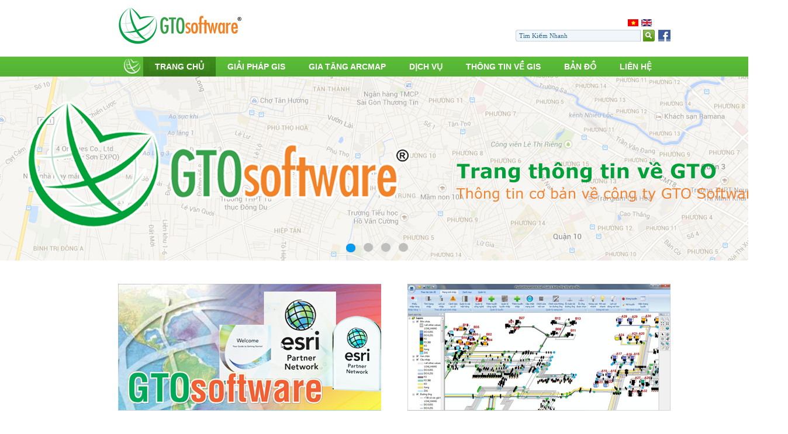

--- FILE ---
content_type: text/html; charset=utf-8
request_url: https://gto-software.com/Default.aspx?lang=vn
body_size: 6629
content:


<!DOCTYPE html PUBLIC "-//W3C//DTD XHTML 1.0 Transitional//EN" "http://www.w3.org/TR/xhtml1/DTD/xhtml1-transitional.dtd">

<html xmlns="http://www.w3.org/1999/xhtml">
<head><title>
	Welcome to GTO Software
</title><meta http-equiv="Content-Type" content="text/html; charset=utf-8" /><meta name="Keywords" content="Quản lý tài sản, Quan ly tai san, Quản lý và vận hành mạng lưới điện, Quản lý và vận hành mạng lưới ống dẫn xăng dầu, Quản lý mạng lưới cáp viễn thông, Quản lý mạng lưới đại lý, Quản lý đất và cây trồng" /><meta name="Description" content="482/10/28P No Trang Long Str,13 Ward - Binh Thanh Dist, Ho Chi Minh, Vietnam" /><link rel="shortcut icon" href="favicon.ico" type="image/x-icon" /><link rel="icon" href="favicon.ico" type="image/x-icon" /><link href="css/style.css" rel="stylesheet" type="text/css" />
    <script src="js/FormatObject.js" type="text/javascript"></script>
    <link href="themes/1/js-image-slider.css" rel="stylesheet" type="text/css" />
    <script src="themes/1/js-image-slider.js" type="text/javascript"></script>
</head>
<body>
    <form name="aspnetForm" method="post" action="Default.aspx?lang=vn" id="aspnetForm">
<div>
<input type="hidden" name="__VIEWSTATE" id="__VIEWSTATE" value="/[base64]/bWVudT0yJyBjbGFzcz0nbWVudSc+R0nhuqJJIFBIw4FQIEdJUzwvYT48L3RkPjx0ZCBjbGFzcz0nbWVudSc+PGEgaHJlZj0nYXJjbWFwLmFzcHg/[base64]/bWVudT01JyBjbGFzcz0nbWVudSc+VEjDlE5HIFRJTiBW4buAIEdJUzwvYT48L3RkPjx0ZCBjbGFzcz0nbWVudSc+PGEgaHJlZj0nbWFwLmFzcHg/[base64]/[base64]/[base64]/[base64]/[base64]/[base64]/[base64]/[base64]/[base64]/yD7s" />
</div>

<div>

	<input type="hidden" name="__VIEWSTATEGENERATOR" id="__VIEWSTATEGENERATOR" value="CA0B0334" />
	<input type="hidden" name="__EVENTVALIDATION" id="__EVENTVALIDATION" value="/wEWAwKisI+kCgKJlNmZCgK9j8mXBESx5f33WbdWXD4zb8K/uvhM+QSw" />
</div>
    <center>
        <table border="0" cellpadding="0" cellspacing="0" class="wtable">
            <tr>
                <td align="center">
                    

<table border="0" cellpadding="0" cellspacing="0" class="wmenu">
    <tr>
        <td class="left_logo">
            <a href="Default.aspx"title="Trang chủ"><img src="images/logo.png" alt="Balo hàng hiệu" title="Balo hàng hiệu" /></a>
            <div style="height:10px;"></div>
        </td>
        <td class="center_logo">
            
        </td>
        <td class="right_logo" align="right">
            <table border="0" cellpadding="0" cellspacing="0">
                <tr>
                    <td valign="bottom"><a href="Default.aspx?lang=vn" title="Việt Nam"><img src="images/vn.jpg" alt="Việt Nam" /></a></td>
                    <td class="w_s"></td>
                    <td valign="bottom"><a href="Default.aspx?lang=en" title="English"><img src="images/en.jpg" alt="English" /></a></td>
                    <td style="width:32px;"></td>
                </tr>
            </table>
            <div style="height:5px;"></div>
            <table border="0" cellpadding="0" cellspacing="0">
                <tr>





                    <td class="bg_search"><input name="ctl00$usrMenu1$txtSearch" type="text" value="Tìm Kiếm Nhanh" id="ctl00_usrMenu1_txtSearch" class="txt_search" onblur="if(this.value=='') this.value=this.defaultValue" onfocus="if(this.value==this.defaultValue) this.value=''" onKeyDown="KeyDownHandler('ctl00_usrMenu1_btnSearch');" /></td>                    <td><input type="submit" name="ctl00$usrMenu1$btnSearch" value="" id="ctl00_usrMenu1_btnSearch" class="but_search" /></td>
                    <td style="width:10px;"></td>
                    <td><a rel="nofollow" href="https://www.facebook.com/pages/GTO-Software/113562822026026" title="Facebook của GTO Software" target="_blank"><img src="images/icon1.png" alt="Facebook của GTO Software" title="Facebook của GTO Software" /></a></td>
                </tr>
            </table>
        </td>
    </tr>
</table>
<table border="0" cellpadding="0" cellspacing="0" class="wtable">
    <tr>
        <td align="center" class="bg_menu">
            
            <div id="ctl00_usrMenu1_menu"><div class='wmenu'><table border='0' cellpadding='0' cellspacing='0'><tr><td style='width:5px;'><td><td class='bg_in'><a href='introduce.aspx?menu=0' title='Giới thiệu về GTO'><img src='images/home.png' alt='Giới thiệu về GTO' title='Giới thiệu về GTO' /><td><td class='selmenu'><a href='default.aspx' class='selmenu'>TRANG CHỦ</a></td><td class='menu'><a href='solution.aspx?menu=2' class='menu'>GIẢI PHÁP GIS</a></td><td class='menu'><a href='arcmap.aspx?menu=3' class='menu'>GIA TĂNG ARCMAP</a></td><td class='menu'><a href='service.aspx?menu=4' class='menu'>DỊCH VỤ</a></td><td class='menu'><a href='news.aspx?menu=5' class='menu'>THÔNG TIN VỀ GIS</a></td><td class='menu'><a href='map.aspx?menu=6' class='menu'>BẢN ĐỒ</a></td><td class='menu'><a href='contact.aspx?menu=7' class='menu'>LIÊN HỆ</a></td></tr></table></div></div>
        </td>
    </tr>
</table>
                </td>
            </tr>
            <tr>
                <td class="bgnen" align="center">
                    <div id='sliderFrame'>
                    <div id='slider'>
                        <a href="introduce.aspx" id="ctl00_link_slide1" title="GTO"><img src="upload/banner/home/Slide1.jpg" id="ctl00_slide1" class="imgslide" /></a>
                        <a href="solution.aspx" id="ctl00_link_slide2" title="Giải pháp GIS"><img src="upload/banner/home/slide2.jpg" id="ctl00_slide2" class="imgslide" /></a>
                        <a href="service.aspx" id="ctl00_link_slide3" title="Tư vấn-đào tạo"><img src="upload/banner/home/slide3.jpg" id="ctl00_slide3" class="imgslide" /></a>
                        <a href="arcmap.aspx" id="ctl00_link_slide4" title="Gia tăng ArcMap"><img src="upload/banner/home/slide4.jpg" id="ctl00_slide4" class="imgslide" /></a>
                        </div></div>
                </td>
            </tr>
            <tr><td class="h_slide"></td></tr>
            <tr>
                <td align="center">
                    
<table border="0" cellpadding="0" cellspacing="0" class="wmenu">
    <tr>
        <td valign="top">
            <a href="introduce.aspx" title="Xem chi tiết"><img src="images/gto.png" alt="Giới thiệu về GTO" /></a>
        </td>
        <td style="width:45px;">
        </td>
        <td valign="top">
            <a href="solution.aspx" title="Xem chi tiết"><img src="images/network.png" alt="Giải pháp GIS" /></a>
        </td>
    </tr>
    <tr>
        <td colspan="3" style="height:15px;"></td>
    </tr>
    <tr>
        <td valign="top">
            <div class="intro">Giới thiệu về GTO</div>
            <div class="cont">Công ty CP phần mềm Địa lý có tên viết tắt tiếng Anh là GTO – Geo Tool for Office. Được thành lập bởi những chuyên gia nhiều năm làm việc với công nghệ GIS, yêu công nghệ GIS và mong muốn góp phần đưa ứng dụng GIS vào việc quản lý những hoạt động có logic về mặt không gian hay mạng lưới.</div>
        </td>
        <td></td>
        <td valign="top">
            <div class="intro">Giải pháp GIS</div>
            <div class="cont">Với đội ngũ giảng viên có nhiều năm kinh nghiệm trong việc giảng dạy GIS với các bằng cấp tiến sỹ GIS, bằng cấp của chính hãng ESRI. Chúng tôi có đầy đủ các khoá học về phần mềm ArcGIS từ cơ bản đến nâng cao.</div>
        </td>
    </tr>
    <tr>
        <td colspan="3" style="height:15px;"></td>
    </tr>
</table>
<div class="bg_fun">
    <table border="0" cellpadding="0" cellspacing="0" class="wmenu">
        <tr>
            <td valign="top">
                <a href="news.aspx" title="Xem chi tiết"><img src="images/service1.png" alt="" /></a>
                <div class="h_ser"></div>
                <div class="fun">Kiến thức cơ bản về GIS</div>
                <div class="h_ser"></div>
                <div class="cont">Hệ thống thông tin địa lý (Geographic Information System - gọi tắt là GIS) là một nhánh của công nghệ thông tin.</div>
            </td>
            <td style="width:38px;"></td>
            <td valign="top">
                <a href="service.aspx" title="Xem chi tiết"><img src="images/service2.png" alt="" /></a>
                <div class="h_ser"></div>
                <div class="fun">Tư vấn & Đào tạo công nghệ GIS</div>
                <div class="h_ser"></div>
                <div class="cont">Hệ thống thông tin địa lý (Geographic Information System - gọi tắt là GIS) là một nhánh của công nghệ thông tin.</div>
            </td>
            <td style="width:37px;"></td>
            <td valign="top">
                <a href="arcmap.aspx" title="Xem chi tiết"><img src="images/service3.png" alt="" /></a>
                <div class="h_ser"></div>
                <div class="fun">Gia tăng ArcMap</div>
                <div class="h_ser"></div>
                <div class="cont">Hệ thống thông tin địa lý (Geographic Information System - gọi tắt là GIS) là một nhánh của công nghệ thông tin.</div>
            </td>
        </tr>
    </table>
</div>
<div class="h_ser"></div>











                </td>
            </tr>
            <tr>
                <td align="center">
                    

<div class="h_line"></div>
<div>
    <table border="0" cellpadding="0" cellspacing="0" class="wmenu">
        <tr>
            <td colspan="4" style="height:30px;">
                <div class="gto">Thông tin GTO</div>
                
            </td>
        </tr>
        <tr><td colspan="3" class="h_line"></td></tr>
        <tr>
            <td class="f1">
                <div class="info_tit">Mới bắt đầu</div>
                <div id="ctl00_usrFooter1_divIntro"><div><img src='images/icon.jpg' alt='' /> <a href='newsdt.aspx?ID=38' class='info' title='Tầm nhình & Sứ mệnh'>Tầm nhình & Sứ mệnh</a></div><div><img src='images/icon.jpg' alt='' /> <a href='newsdt.aspx?ID=39' class='info' title='Về chúng tôi - GTO Software'>Về chúng tôi - GTO Software</a></div><div><img src='images/icon.jpg' alt='' /> <a href='newsdt.aspx?ID=40' class='info' title='Giới thiệu về ESRI Việt Nam'>Giới thiệu về ESRI Việt Nam</a></div></div>
            </td>
            <td class="f2">
                <div class="info_tit">Tin mới nhất</div>
                <div id="ctl00_usrFooter1_divnews"><div><img src='images/icon.jpg' alt='' /> <a href='newsdt.aspx?ID=71' class='info' title='Tường thuật hội nghị khách hàng Esri Việt Nam năm 2014'>Tường thuật hội nghị khách hàng Esri Việt Nam năm 2014</a></div><div><img src='images/icon.jpg' alt='' /> <a href='newsdt.aspx?ID=70' class='info' title='Hội nghị khách hàng Esri Việt Nam năm 2014'>Hội nghị khách hàng Esri Việt Nam năm 2014</a></div><div><img src='images/icon.jpg' alt='' /> <a href='newsdt.aspx?ID=69' class='info' title='Tài trợ hội thảo GIS toàn quốc 2013'>Tài trợ hội thảo GIS toàn quốc 2013</a></div><div><img src='images/icon.jpg' alt='' /> <a href='newsdt.aspx?ID=65' class='info' title='Tài trợ hội thảo GIS toàn quốc 2012'>Tài trợ hội thảo GIS toàn quốc 2012</a></div><div><img src='images/icon.jpg' alt='' /> <a href='newsdt.aspx?ID=66' class='info' title='Hội nghị khách hàng Esri Việt Nam năm 2011'>Hội nghị khách hàng Esri Việt Nam năm 2011</a></div></div>
            </td>
			<!-- Đối tác
           <td class="f3">
                <div class="info_tit">Đối tác</div>
                <a href="http://esrivn.com/" title="ESRI - Đối tác của GTO Software" target="_blank"><div><img src="images/partner.png" alt="ESRI - Đối tác của GTO Software" height="60px" /></div></a>
				<a href="http://25inc.asia/" title="25 inc - Đối tác của GTO Software" target="_blank"><div><img src="images/partner_25.png" alt="25 inc - Đối tác của GTO Software" height="60px" /></div></a>
            </td>
			-->
            <td class="f3">
                <div class="info_tit">Dịch vụ</div>
                <div id="ctl00_usrFooter1_divser"><div><img src='images/icon.jpg' alt='' /> <a href='service.aspx?ID=56' class='info' title='Tư vấn'>Tư vấn</a></div><div><img src='images/icon.jpg' alt='' /> <a href='service.aspx?ID=57' class='info' title='Đào tạo'>Đào tạo</a></div><div><img src='images/icon.jpg' alt='' /> <a href='service.aspx?ID=58' class='info' title='Phát triển phần mềm'>Phát triển phần mềm</a></div><div><img src='images/icon.jpg' alt='' /> <a href='service.aspx?ID=59' class='info' title='Thiết kế CSDL'>Thiết kế CSDL</a></div><div><img src='images/icon.jpg' alt='' /> <a href='service.aspx?ID=60' class='info' title='Khảo sát'>Khảo sát</a></div><div><img src='images/icon.jpg' alt='' /> <a href='service.aspx?ID=61' class='info' title='Ứng dụng công nghệ GIS'>Ứng dụng công nghệ GIS</a></div><div><img src='images/icon.jpg' alt='' /> <a href='service.aspx?ID=62' class='info' title='Cung cấp phần mềm bản quyền ArcGIS'>Cung cấp phần mềm bản quyền ArcGIS</a></div></div>
            </td>
        </tr>
    </table>
</div>
<div class="h_line"></div>
<div class="address">
    <div>Copyright © 2026 <span class="copy_gto">GTO Software</span>. All Rights Reserved.</div>
    <div>Add: 316 Le Van Sy Str, Ward 1, Tan Binh Dist, Ho Chi Minh, Vietnam</div>
    <div>Tel: +84 028.777.000.79</div>
</div>




                </td>
            </tr>
        </table>
    </center>
    </form>
</body>
</html>

--- FILE ---
content_type: text/css
request_url: https://gto-software.com/css/style.css
body_size: 5508
content:
/* CSS dinh dang trang web */
body { margin: 0 0 0 0; background-color:#ffffff; }

/* Trang Index*/
.wtable { width:100%; }
.h_slide { height:40px; }
.imgslide { height:315px; background-repeat:repeat-x; }
.bgnen { height:315px; background-image:url(../images/bgnen.png); }

.wmenu { width:945px; text-align:left; }
.left_logo { width:450px; height:97px; text-align:left; vertical-align:middle; }
.center_logo { width:230px; height:97px; text-align:left; vertical-align:middle; }
.right_logo { width:265px; height:97px; vertical-align:middle; }

img { border:0; }
a { border:0; }

/* Icon */
.w_s { width:5px; height:20px; }

.imgIcon1 { background-image:url(../images/icon1.png); width:25px; height:25px; cursor:pointer; }
.imgIcon1:link, .imgIcon1:visited { background-image:url(../images/icon1.png); width:25px; height:25px; cursor:pointer; }
.imgIcon1:hover { background-image:url(../images/icon1.png); width:25px; height:25px; cursor:pointer; }

.imgIcon2 { background-image:url(../images/icon2.png); width:25px; height:25px; cursor:pointer; }
.imgIcon2:link, .imgIcon2:visited { background-image:url(../images/icon2.png); width:25px; height:25px; cursor:pointer; }
.imgIcon2:hover { background-image:url(../images/icon2.png); width:25px; height:20px; cursor:pointer; }

.bg_search { width:206px; height:22px; background-image:url(../images/bg_search.png); padding-left:4px; background-repeat:no-repeat; }
.txt_search { height:20px; width:210px; text-align:left; font-family:Verdana; font-size:8pt; font-style:normal; color:#2c6892; border:0; background-color:Transparent; }
.but_search { width:20px; height:22px; background-image:url(../images/but_search.png); border:0; cursor:pointer; background-repeat:no-repeat; }

.bg_menu { width:100%; height:34px; background-image:url(../images/bg_menu.png); margin: 0 auto; }
.sel_bg_menu { height:34px; background-image:url(../images/sel_bg_menu.png); }

/*.menu { color: white; font-family: Arial; font-size: 10.5pt; text-decoration:none; font-weight:bold; }
.menu:link, .menu:visited {color:white; font-size: 10.5pt; font-family: Arial; text-decoration:none; font-weight:bold; }
.menu:hover{color:white; font-size: 10.5pt; font-family: Arial; text-decoration:none; font-weight:bold; }

.selmenu { color: white; font-family: Arial; font-size: 10.5pt; text-decoration:none; font-weight:bold; }
.selmenu:link, .menu:visited {color:white; font-size: 10.5pt; font-family: Arial; text-decoration:none; font-weight:bold; }
.selmenu:hover{color:white; font-size: 10.5pt; font-family: Arial; text-decoration:none; font-weight:bold; }*/

.menu { color: white; font-family: Arial; font-size: 10.5pt; text-decoration:none; font-weight:bold; padding-left:10px; padding-right:10px; height:34px; }
.menu:link, .menu:visited {color:white; font-size: 10.5pt; font-family: Arial; text-decoration:none; font-weight:bold; padding-left:10px; padding-right:10px; height:34px; }
.menu:hover{color:white; font-size: 10.5pt; font-family: Arial; text-decoration:none; font-weight:bold; padding-left:10px; padding-right:10px; height:34px; background-image:url(../images/sel_bg_menu.png); }

.selmenu { color: white; font-family: Arial; font-size: 10.5pt; text-decoration:none; font-weight:bold; padding-left:10px; padding-right:10px; height:34px; background-image:url(../images/sel_bg_menu.png); }
.selmenu:link, .menu:visited {color:white; font-size: 10.5pt; font-family: Arial; text-decoration:none; font-weight:bold; padding-left:10px; padding-right:10px; height:34px; background-image:url(../images/sel_bg_menu.png); }
.selmenu:hover{color:white; font-size: 10.5pt; font-family: Arial; text-decoration:none; font-weight:bold; padding-left:10px; padding-right:10px; height:34px; background-image:url(../images/sel_bg_menu.png); }

.bg_in { width:38px; height:34px; background-image:url(../images/bg_menu.png); text-align:center; }
.bg_in:link, .bg_in:visited { width:38px; height:34px; background-image:url(../images/bg_menu.png); text-align:center; }
.bg_in:hover{ width:38px; height:34px; background-image:url(../images/sel_bg_menu.png); text-align:center; }

.sel_bg_in { width:38px; height:34px; background-image:url(../images/sel_bg_menu.png); text-align:center; }
.sel_bg_in:link, .sel_bg_in:visited { width:38px; height:34px; background-image:url(../images/sel_bg_menu.png); text-align:center; }
.sel_bg_in:hover{ width:38px; height:34px; background-image:url(../images/sel_bg_menu.png); text-align:center; }
              
.intro { color: #04642d; font-family: Verdana; font-size: 16pt; text-decoration:none; height:24px; text-align:left; }

.fun { color: #2b7534; font-family: Verdana; font-size: 13pt; text-decoration:none; text-align:left; word-wrap: break-word; line-height:20px; }
.fun:link, .fun:visited { color: #2b7534; font-family: Verdana; font-size: 13pt; text-decoration:none; text-align:left; word-wrap: break-word; line-height:20px; }
.fun:hover{ color: #2b7534; font-family: Verdana; font-size: 13pt; text-decoration:none; text-align:left; word-wrap: break-word; line-height:20px; }

.cont { color: #7e7e7e; font-family: Verdana; font-size: 8pt; text-decoration:none; text-align:justify; word-wrap: break-word; line-height:20px; }
.incont { color: #464646; font-family: Verdana; font-size: 9pt; text-decoration:none; text-align:justify; word-wrap: break-word; line-height:20px; }

.sol { color: #04642d; font-family: Verdana; font-size: 13pt; text-decoration:none; text-align:left; word-wrap: break-word; line-height:20px; }
.sol:link, .sol:visited { color: #04642d; font-family: Verdana; font-size: 13pt; text-decoration:none; text-align:left; word-wrap: break-word; line-height:20px; }
.sol:hover { color: #04642d; font-family: Verdana; font-size: 13pt; text-decoration:underline; text-align:left; word-wrap: break-word; line-height:20px; }

.insol { color: #464646; font-family: Verdana; font-size: 9.5pt; text-decoration:none; text-align:justify; word-wrap: break-word; line-height:20px; }

.bg_fun { width:100%; background-color:#f1ffe5; margin: 0 auto; padding-top:36px; padding-bottom:30px; }
.bg_map { width:100%; margin: 0 auto; padding-top:2px; padding-bottom:2px; }
.h_ser { height:15px; }
.h_line { width:100%; height:1px; background-color:#dedede; }
.h_cont { width:100%; height:20px; }

.gto { color: #f17221; font-family: Verdana; font-size: 10pt; text-decoration:none; font-weight:bold; float:left; width:775px; text-align:left; }
.follow { color: #666666; font-family: Verdana; font-size: 8pt; text-decoration:none; font-weight:bold; float:left; }

.cont_gto { color: #f17221; font-family: Verdana; font-size: 10pt; text-decoration:none; font-weight:bold; }
.copy_gto { color: #f17221; font-family: Verdana; font-size: 8pt; text-decoration:none; font-weight:bold; }
.address { color: #393939; font-family: Verdana; font-size: 8pt; text-decoration:none; text-align:center; margin: 0 auto; height:60px; padding-top:10px; }

.f1 { width:215px; vertical-align:top; padding-top:10px; }
.f2 { width:280px; vertical-align:top; padding-top:10px; }
.f3 { width:250px; vertical-align:top; padding-top:10px; padding-left:20px; }
.f4 { width:180px; vertical-align:top; padding-top:10px; }
.icon { width:18px; height:14px; border:0; float:left; }
.divview { height:24px; text-align:right; }

.view { color: #f17221; font-family: Verdana; font-size: 9pt; text-decoration:none; }
.view:link, .view:visited {color:#f17221; font-size: 9pt; font-family: Verdana; text-decoration:none; }
.view:hover{color:#f17221; font-size: 9pt; font-family: Verdana; text-decoration:underline; }

.info_tit { color: #616161; font-family: Verdana; font-size: 10pt; text-decoration:none; font-weight:bold; height:24px; text-align:left; }
.info { color: #535353; font-family: Verdana; font-size: 8pt; text-decoration:none; word-wrap: break-word; line-height:20px; text-align:left; }
.info:link, .info:visited {color:#535353; font-size: 8pt; font-family: Verdana; text-decoration:none; word-wrap: break-word; line-height:20px; text-align:left; }
.info:hover{color:#535353; font-size: 8pt; font-family: Verdana; text-decoration:none; text-decoration:underline; word-wrap: break-word; line-height:20px; text-align:left; }

.bg_intro { width:100%; height:110px; background-image:url(../images/bg_intro.png); margin: 0 auto; overflow:hidden; }
.bg_intro_cont { width:100%; margin: 0 auto; }

.c1 { width:300px; vertical-align:top; }
.c2 { width:35px; vertical-align:top; }
.c3 { width:275px; vertical-align:top; }

.pagetit { color: #ffffff; font-family: Verdana; font-size: 13pt; text-decoration:none; text-align:left; }
.divcont { width:303px; height:85px; padding-top:15px; background-color:#f5f5f5; border:solid 1px #c5c6c6; color: #464646; font-family: Verdana; line-height:20px; font-size: 9pt; text-align:center; vertical-align:middle; text-decoration:none; }
.phone { color: #2b7534; font-family: Verdana; font-size: 9pt; text-decoration:none; }

.bg_contact { width:100%; height:85px; background-image:url(../images/bg_contact.png); margin: 0 auto; }
.l1 { width:660px; vertical-align:top; }
.l2 { width:40px; vertical-align:top; }
.l3 { width:245px; vertical-align:top; }
.bg_contact_cont { width:100%; margin: 0 auto; }

.cont_info { color: #4a4a4a; font-family: Verdana; font-size: 10pt; text-decoration:none; text-align:justify; }
.cont_comp { color: #f17221; font-family: Times New Roman; font-size: 15pt; text-decoration:none; height:30px; }
.comp_info { color: #63996a; font-family: Verdana; font-size: 9pt; text-decoration:none; text-align:justify; line-height:22px; word-wrap: break-word; }
.ie { color: #ff8311; font-family: Verdana; font-size: 11pt; text-decoration:none; font-weight:bold; }

.text_contact { height:24px; text-align:left; font-family:Verdana; font-size:10pt; font-style:normal; color:#000000; }
.txt_contact { height:24px; width:520px; text-align:left; font-family:Verdana; font-size:10pt; font-style:normal; color:#5b5b5b; border:solid 1px #000000; background-color:#f3f3f3; }
.con_contact { height:160px; width:520px; text-align:justify; font-family:Verdana; font-size:10pt; font-style:normal; color:#e8f3ff; border:solid 1px #000000; }
.map { border:solid 1px #ced1da; }

.but_cont { width:60px; height: 40px; background-color:#004a94; font-weight:bold; font-family:Verdana; border:0; font-size:9pt; font-style:normal; color:#ffffff; cursor:pointer; }
.alt_cont { font-family:Verdana; font-size:10pt; font-style:normal; color:#004a94; }
.h_comp { height:50px; }
.h_sol { width:100%; height:1px; background-color:#f99a28; }
.other_sol { color: #f17221; font-family: Times New Roman; font-size: 16pt; text-decoration:none; height:24px; }
.view_tit { color: #f17221; font-family: Times New Roman; font-size: 16pt; text-decoration:none; height:24px; }

.bg_service { width:100%; height:85px; background-image:url(../images/bg_service.png); margin: 0 auto; overflow:hidden; }
.sc { width:288px; vertical-align:top; }
.sl { width:1px; background-color:#acc6d8; vertical-align:top; }
.sk { width:20px; vertical-align:top; }
.div_sc { width:288px; vertical-align:top; overflow:hidden; }

.ser { color: #000000; font-family: Verdana; font-size: 12pt; text-decoration:none; text-align:left; word-wrap: break-word; line-height:20px; font-weight:bold; }
.ser:link, .ser:visited { color: #000000; font-family: Verdana; font-size: 12pt; text-decoration:none; text-align:left; word-wrap: break-word; line-height:20px; font-weight:bold; }
.ser:hover { color: #f17221; font-family: Verdana; font-size: 12pt; text-decoration:none; text-align:left; word-wrap: break-word; line-height:20px; font-weight:bold; }

.inser { color: #000000; font-family: Verdana; font-size: 10pt; text-decoration:none; text-align:justify; word-wrap: break-word; line-height:20px; }
.imgNewSer { width:280px; height:160px; }

.sub { width:288px; height:70px; }
.imgser { width:80px; height:70px; border:0; float:left; }
.ser_wsub { width:8px; height:70px; float:left; }
.inser_sub { color: #000000; font-family: Verdana; font-size: 9pt; text-decoration:none; text-align:justify; float:left; word-wrap: break-word; line-height:16px; width:200px; height:70px; vertical-align:top; }

.gis { width:520px; height:102px; padding:15px 10px 15px 10px; background-color:#e5f8f3; }
.borimg { width:148px; height:102px; border:0; float:left; background-image:url(../images/borimg.png); }
.imggis { width:130px; height:85px; border:0; padding:8px 9px 8px 8px; }
.gis_wsub { width:8px; height:102px; float:left; }
.gis_cont { width:360px; height:102px; float:left; }
.gis_sub { color: #4d4d4d; font-family: Arial; font-size: 11.5pt; text-decoration:none; text-align:justify; float:left; word-wrap: break-word; line-height:20px; vertical-align:top; }
.h_gis { width:100%; height:1px; background-color:#cccccc; }

.gis_tit { color: #2a7433; font-family: Arial; font-size: 11.5pt; text-decoration:none; text-align:left; font-weight:bold; }
.gis_tit:link, .gis_tit:visited { color: #2a7433; font-family: Arial; font-size: 11.5pt; text-decoration:none; text-align:left; font-weight:bold; }
.gis_tit:hover { color: #2a7433; font-family: Arial; font-size: 11.5pt; text-decoration:underline; text-align:left; font-weight:bold; }

.th_tit { color: #000000; font-family: Arial; font-size: 13pt; text-decoration:none; font-weight:bold; height:24px; }

.all_video { color: #f17221; font-family: Arial; font-size: 11pt; text-decoration:none; text-align:left; }
.all_video:link, .all_video:visited { color: #f17221; font-family: Arial; font-size: 11pt; text-decoration:none; text-align:left; }
.all_video:hover { color: #f17221; font-family: Arial; font-size: 11pt; text-decoration:underline; text-align:left; }

.lser { color: #0a4f20; font-family: Verdana; font-size: 9pt; text-decoration:none; word-wrap: break-word; line-height:20px; text-align:left; }
.lser:link, .lser:visited {color:#0a4f20; font-size: 9pt; font-family: Verdana; text-decoration:none; word-wrap: break-word; line-height:20px; text-align:left; }
.lser:hover{color:#0a4f20; font-size: 9pt; font-family: Verdana; text-decoration:none; text-decoration:underline; word-wrap: break-word; line-height:20px; text-align:left; }

.bg_view { height:16px; text-align:center; padding: 6px 15px 10px 15px; background-color:#03629b; float:left; display:block; cursor:pointer; border:0;
           color: #ffffff; font-family: Verdana; font-size: 10pt; text-decoration:none; font-weight:bold; }
.bg_sel_view { height:16px; text-align:center; padding: 6px 15px 10px 15px; background-color:#ffffff; float:left; display:block; cursor:pointer; border:0;
			color: #000000; font-family: Verdana; font-size: 10pt; text-decoration:none; font-weight:bold; }
.sol_kc { width:8px; height:36px; float:left; }

.tab_view { color: #ffffff; font-family: Verdana; font-size: 10pt; text-decoration:none; font-weight:bold; }
.tab_view:link, .tab_view:visited { color: #ffffff; font-family: Verdana; font-size: 10pt; text-decoration:none; font-weight:bold; }
.tab_view:hover { color: #ffffff; font-family: Verdana; font-size: 10pt; text-decoration:none; font-weight:bold; }

.sel_tab_view { color: #000000; font-family: Verdana; font-size: 10pt; text-decoration:none; font-weight:bold; }
.sel_tab_view:link, .sel_tab_view:visited { color: #000000; font-family: Verdana; font-size: 10pt; text-decoration:none; font-weight:bold; }
.sel_tab_view:hover { color: #000000; font-family: Verdana; font-size: 10pt; text-decoration:none; font-weight:bold; }

.d1 { width:685px; vertical-align:top; }
.d2 { width:20px; vertical-align:top; }
.d3 { width:240px; vertical-align:top; }

.bg_news { height:16px; text-align:center; padding: 6px 15px 10px 15px; background-color:#d06b17; float:left; display:block; cursor:pointer; border:0;
           color: #ffffff; font-family: Verdana; font-size: 10pt; text-decoration:none; font-weight:bold; }
.bg_sel_news { height:16px; text-align:center; padding: 6px 15px 10px 15px; background-color:#ffffff; float:left; display:block; cursor:pointer; border:0;
			color: #000000; font-family: Verdana; font-size: 10pt; text-decoration:none; font-weight:bold; }
			
.title { color: #000000; font-family: Verdana; font-size: 12pt; text-decoration:none; text-align:left; word-wrap: break-word; line-height:20px; font-weight:bold; }
.desp { color: #000000; font-family: Verdana; font-size: 10pt; text-decoration:none; text-align:justify; word-wrap: break-word; line-height:20px; }

.text_tit { font-family: Verdana; font-size:9pt; font-style:normal; color:#000000; text-decoration:none; }
a.text_tit:link, a.text_tit:visited { font-family: Verdana; font-size:9pt; font-style:normal; color:#000000; text-decoration:none; }
a.text_tit:hover { font-family: Verdana; font-size:9pt; font-style:normal; color:#000000; text-decoration:underline; }

.sol_tit { font-family: Verdana; font-size:9pt; font-style:normal; color:#2f7738; text-decoration:none; word-wrap: break-word; line-height:20px; }
a.sol_tit:link, a.sol_tit:visited { font-family: Verdana; font-size:9pt; font-style:normal; color:#2f7738; text-decoration:none; word-wrap: break-word; line-height:20px; }
a.sol_tit:hover { font-family: Verdana; font-size:9pt; font-style:normal; color:#2f7738; text-decoration:underline; word-wrap: break-word; line-height:20px; }

.hsol_tit { width:100%; height:26px; text-align:left; padding-top:3px; }
.hnew_tit { width:100%; text-align:left; padding-top:3px; padding-bottom:10px; }
.linesol { width:100%; height:3px; background-image:url(../images/linesol.png); }

.imgVideo { width:120px; height:70px; float:left; }
.bVideo { width:20px; height:70px; float:left; }

.imgImage { width:205px; height:150px; float:left; }
.bImage { width:20px; height:150px; float:left; }
.tbImage { width:15px; height:150px; float:left; }
.hImage { width:100%; height:20px; }

.tdimg { width:205px; height:150px; }
.tdhimg { height:20px; }
.tdbimg { width:20px; height:150px; }

.n1 { width:540px; vertical-align:top; }
.n2 { width:20px; vertical-align:top; }
.n3 { width:385px; vertical-align:top; }
.wn1 { width:540px; vertical-align:top; }

.w_view { width:540px; height:470px; vertical-align:top; border:solid 1px #ffa350; }
.h_view { width:540px; height:15px; }
.div_view { width:520px; vertical-align:top; border:solid 1px #ffa350; padding:10px 10px 10px 10px; overflow:hidden; }
.div_info { width:665px; vertical-align:top; border:solid 1px #ffa350; padding:10px 10px 10px 10px; overflow:hidden; }

.tdiem { width:88px; height:20px; font-family: Verdana; font-size:8.7pt; font-style:normal; color:#ffffff; text-decoration:none; background-color:#ffa350; text-align:center; vertical-align:middle; }
.tdiem_tit { height:28px; font-family: Verdana; font-size:14pt; font-style:normal; color:#f58224; text-decoration:none; vertical-align:middle; padding:10px 15px 10px 15px; }
a.tdiem_tit:link, a.tdiem_tit:visited { height:28px; font-family: Verdana; font-size:14pt; font-style:normal; color:#f58224; text-decoration:none; vertical-align:middle; padding:10px 15px 10px 15px; }
a.tdiem_tit:hover { height:28px; font-family: Verdana; font-size:14pt; font-style:normal; color:#f58224; text-decoration:underline; vertical-align:middle; padding:10px 15px 10px 15px; }

.tt_tit { font-family: Verdana; font-size:14pt; font-style:normal; color:#f58224; text-decoration:none; vertical-align:middle; }
a.tt_tit:link, a.tt_tit:visited { font-family: Verdana; font-size:14pt; font-style:normal; color:#f58224; text-decoration:none; vertical-align:middle; }
a.tt_tit:hover { font-family: Verdana; font-size:14pt; font-style:normal; color:#f58224; text-decoration:underline; vertical-align:middle; }

.tdiem_img { width:510px; height:320px; border:0; }
.bg_tdiem { width:490px; background-image:url(../images/bg_tdiem.jpg); padding:15px 10px 15px 10px; height:40px; overflow:hidden; vertical-align:top; }
.tdiem_desp { font-family: Verdana; font-size:9pt; font-style:normal; line-height:20px; color:#1e1f1f; text-decoration:none; vertical-align:middle; text-align:justify; }

.bg_newtd { width:110px; height:20px; text-align:center; float:left; display:block; cursor:pointer; border:0; font-family: Verdana; font-size:8.7pt; font-style:normal; color:#050505; text-decoration:none; vertical-align:middle; }
.bg_sel_newtd { width:110px; height:20px; text-align:center; float:left; background-color:#ffa350; display:block; cursor:pointer; border:0; font-family: Verdana; font-size:8.7pt; font-style:normal; color:#ffffff; text-decoration:none; vertical-align:middle; border-radius:3px 3px 0px 0px; }
.bg_viewtd { width:130px; height:20px; text-align:center; float:left; display:block; cursor:pointer; border:0; font-family: Verdana; font-size:8.7pt; font-style:normal; color:#050505; text-decoration:none; vertical-align:middle; }
.bg_sel_viewtd { width:130px; height:20px; text-align:center; float:left; background-color:#ffa350; display:block; cursor:pointer; border:0; font-family: Verdana; font-size:8.7pt; font-style:normal; color:#ffffff; text-decoration:none; vertical-align:middle; border-radius:3px 3px 0px 0px; }
.l_grp { width:100%; height:2px; background-color:#ffa350; }
.h_grp { height:20px; }

.w_new { width:362px; height:135px; background-image:url(../images/bg_new.png); padding:5px 10px 10px 10px; }
.h_time { width:100%; color: #a4a4a4; font-family: Verdana; font-size: 7pt; text-decoration:none; height:20px; }
.h_tit { width:100%; height:25px; }

.new_tit { color: #2a7433; font-family: Verdana; font-size: 11pt; text-decoration:none; text-align:left; }
.new_tit:link, .new_tit:visited { color: #2a7433; font-family: Verdana; font-size: 11pt; text-decoration:none; text-align:left; }
.new_tit:hover { color: #f58224; font-family: Verdana; font-size: 11pt; text-decoration:none; text-align:left; }

.w_new_item { width:362px; height:90px; }
.w_new_item_l { width:140px; height:90px; float:left; vertical-align:top; }
.w_new_item_c { width:12px; height:90px; float:left; }
.w_new_item_r { width:210px; height:90px; float:left; text-align:justify; vertical-align:top; }

.imgNew { width:140px; height:90px; border:0; }
.new_d { color: #404040; font-family: Verdana; font-size: 8.5pt; text-decoration:none; text-align:justify; word-wrap: break-word; line-height:16px; width:100%; vertical-align:top; }
.h_new { width:100%; height:5px; }

.gis_video { width:365px; height:102px; padding:15px 10px 15px 10px; background-color:#e5f8f3; }
.borimg_video { width:148px; height:102px; border:0; float:left; background-image:url(../images/borimg.png); }
.imggis_video { width:130px; height:85px; border:0; padding:8px 9px 8px 8px; }
.gis_wsub_video { width:7px; height:102px; float:left; }
.gis_cont_video { width:200px; height:102px; float:left; vertical-align:top; }
.gis_sub_video { color: #4d4d4d; font-family: Arial; font-size: 11.5pt; text-decoration:none; text-align:justify; float:left; word-wrap: break-word; line-height:20px; vertical-align:top; }
.h_gis_video { width:100%; height:1px; background-color:#cccccc; }

.w_clip { width:120px; height:80px; }
.imgclip { width:120px; height:80px; border:0; }
.b_clip { width:15px; }
.h_clip { height:20px; }

.back { width:201px; height: 43px; background-image: url(../images/back.png); }
.nopage { width:400px; height: 372px; background-image: url(../images/404.png); }
.error { width:400px; height: 414px; background-image: url(../images/error.png); }

--- FILE ---
content_type: text/css
request_url: https://gto-software.com/themes/1/js-image-slider.css
body_size: 1105
content:
/* http://www.menucool.com */

#sliderFrame { position:relative; width:100%; margin: 0 auto; } /*remove the "margin:0 auto;" if you want to align the whole slider to the left side*/
    
#slider {
    width:1348px; height:315px;/* Make it the same size as your images */
	/*background:#fff url(loading.gif) no-repeat 50% 50%;
	position:relative;*/
	margin:0 auto;/*make the image slider center-aligned */
    /*box-shadow: 0px 1px 5px #999999;*/
    border:0;
    background-color:Transparent; 
}
#slider img {
	position:absolute;
	border:none;
	display:none;
}

/* the link style (if an image is wrapped in a link) */
#slider a.imgLink {
	z-index:2;
	display:none;position:absolute;
	top:0px;left:0px;border:0;padding:0;margin:0;
	width:100%;height:100%;
}

/* Caption styles */
div.mc-caption-bg, div.mc-caption-bg2 {
	position:absolute;
	width:100%;
	height:auto;
	padding:0;
	left:0px; /*if the caption needs to be aligned from right, specify by right instead of left. i.e. right:20px;*/
	bottom:0px;/*if the caption needs to be aligned from top, specify by top instead of bottom. i.e. top:150px;*/
	z-index:3;
	overflow:hidden;
	font-size: 0;
}
div.mc-caption-bg {
	background-color:black;
}
div.mc-caption {
	font: bold 14px/20px Arial;
	color:#EEE;
	z-index:4;
	padding:10px 0;/*Adding a padding-left or padding-right here will make the caption area wider than its background. Sometimes you may need to define its width again here to keep it the same width as its background area (div.mc-caption-bg).*/
	text-align:center;
}
div.mc-caption a {
	color:#FB0;
}
div.mc-caption a:hover {
	color:#DA0;
}


/* ------ built-in navigation bullets wrapper ------*/
div.navBulletsWrapper  {
	top:285px; /* Its position is relative to the #slider */
	width:180px;
	background:none;
	position:relative;
	z-index:5;
	cursor:pointer;
	padding-left:15px;
	display:inline-block;
	text-align:center;
}

/* each bullet */
div.navBulletsWrapper div 
{
    width:16px; height:16px;
    background:transparent url(bullet1.png) no-repeat 0 0;
    float:left;overflow:hidden;vertical-align:middle;cursor:pointer;
    margin-right:14px;/* distance between each bullet*/
    _position:relative;/*IE6 hack*/
}

div.navBulletsWrapper div.active {background-position:0 -16px;}


/* --------- Others ------- */
#slider 
{
	transform: translate3d(0,0,0);
    -ms-transform:translate3d(0,0,0);
    -moz-transform:translate3d(0,0,0);
    -o-transform:translate3d(0,0,0);
    -webkit-transform: translate3d(0,0,0);
	top: -62px;
	left: 0px;
}


--- FILE ---
content_type: application/x-javascript
request_url: https://gto-software.com/js/FormatObject.js
body_size: 2339
content:
// JScript File
//--- Start: chan.nguyendinh 23/05/2008 ---
function writeFlash(id) {                 
    document.getElementById(id).innerHTML = "<object classid='clsid:D27CDB6E-AE6D-11cf-96B8-444553540000' codebase='http://download.macromedia.com/pub/shockwave/cabs/flash/swflash.cab#version=6,0,29,0' style='width: 220px; height: 200px' id='myflash' align='middle'><param value='transparent' name='wmode' /><param name='movie' value='images/flash/brunei.swf' /><param name='quality' value='high' /><param name='play' value='-1' /><param name='loop' value='-1' /><embed src='images/flash/brunei.swf' quality='high' pluginspage='http://www.macromedia.com/go/getflashplayer' type='application/x-shockwave-flash' wmode='transparent' width='220' height='200'></embed></object>";    
}

function updateTime() {
	daynameVI = new Array("Chủ Nhật", "Thứ Hai", "Thứ Ba", "Thứ Tư", "Thứ Năm", "Thứ Sáu", "Thứ Bảy");
	daynameEN = new Array("Sunday", "Monday", "Tuesday", "Wednesday", "Thursday", "Triday", "Saturday");
	monthnameVI = new Array("1", "2", "3", "4", "5", "6", "7", "8", "9", "10", "11", "12");
	monthnameEN = new Array("January", "February", "March", "April", "May", "June", "July", "August", "September", "October", "November", "December");
	var now = new Date();
	daynum = now.getDay();
	day = daynameVI[daynum];
	date = now.getDate();
	monthnumVI = now.getMonth();
	month = monthnameVI[monthnumVI];
	year = now.getYear();
	now = new Date();
	hours = now.getHours();
	minutes = now.getMinutes();
	seconds = now.getSeconds();
	if ( minutes < 10 ) {
		minutes = "0" + minutes;
	}
	if ( seconds < 10 ) {
		seconds = "0" + seconds;
	}	
	time = hours + ":" + minutes + ":" + seconds;

	document.getElementById("div_date").innerHTML = day+", Ngày "+date+"/"+month+"/"+year+" - "+time;
}

function formatTime() {   
    now = new Date();
	hour = now.getHours();
	min = now.getMinutes();			
	sec = now.getSeconds();
	//<!-- Blink text	-->
	if (!document.all) return;
	else {
	    for(i=0;i<document.all.tags('blink').length;i++){
		    s=document.all.tags('blink')[i];		
		    s.style.visibility=(s.style.visibility=='visible')?'hidden':'visible';
        }
	}
	//<!-- Show time	-->
	if (min <= 9) {  min = "0" + min; }
	if (sec <= 9) { sec = "0" + sec; }
	if (hour < 10) { hour = "0" + hour; }
	document.formInCome.clock1.value = hour + ':' + min + ':' + sec;
	if ((parseInt(min)%10==0) && (parseInt(sec)==1)) {document.formInCome.submit();}
	    setTimeout("formatTime()", 500);	
}

function OnKeypressNum() {
    if (event.keyCode < 45 || event.keyCode > 57) event.returnValue = false;
}
		
function KeyDownHandler(button)
{        
    if (event.keyCode == 13)   {
        event.returnValue=false;
        event.cancel = true;        
        document.getElementById(button).click();
    }
}

function KeyDownHandlerSearch()
{            
    if (event.keyCode == 13)   {
        event.returnValue=false;
        event.cancel = true;        
        document.getElementById("btnSearch").click();
    }
}

function KeyDownHandlerMaster()
{            
    if (event.keyCode == 13)   {
        event.returnValue=false;
        event.cancel = true;        
        document.getElementById("ctl00_btnSearch").click();
    }
}

function isValidDate(strDate)
{    
  var retval = 0    
  var aDDMMCCYY    
  var dtest    
  // Kiem tra dung format    
  if (/^(\d\d?-\d\d?-\d{4})|(\d\d?\/\d\d?\/\d{4})|(\d{8})$/.test(strDate))    
  {    
    if (/\//.test(strDate))    
    {    
      aDDMMCCYY = strDate.split("/");    
    }    
    else    
    if (/-/.test(strDate))    
    {    
      aDDMMCCYY = strDate.split("-");    
    }    
    else    
    {    
      aDDMMCCYY = Array(strDate.substr(0,2), strDate.substr(2,2), strDate.substr(4,4))    
    }        
	dtest = new Date(aDDMMCCYY[1] + "/" + aDDMMCCYY[0] + "/" + aDDMMCCYY[2]);          
	
	if (aDDMMCCYY[2] >= 1900)
	{
		if (dtest.getDate() != aDDMMCCYY[0] || dtest.getMonth() +1 != aDDMMCCYY[1] || dtest.getFullYear() != aDDMMCCYY[2])    
		{    
			retval = 2    			
		}    
	}else{
		retval = 3
	}
  }    
  else    
  {    
	retval = 1    
  }    
  return retval    
} 

function getTrueDate( obj ) {
    if (obj.length <1 || obj.value=="")
    {
        alert('Nhập vào ngày theo dạng dd/MM/yyyy.')    
	    obj.focus();
    }
    else
    {
        if (isValidDate(obj.value)!=0)
	    {	
		    alert('Ngày ' + obj.value + ' không hợp lệ.')    
		    obj.focus();
	    }
	    else
	    {
	        if ((obj.value.indexOf('/')==-1))
	        {
	            var aDDMMCCYY
	            var dtest = obj.value;
	            aDDMMCCYY = Array(dtest.substr(0,2), dtest.substr(2,2), dtest.substr(4,4));
	            obj.value = aDDMMCCYY[0] + "/" + aDDMMCCYY[1] + "/" + aDDMMCCYY[2];
	        }
	    }
    }
}

function getSearchDate( obj ) {
    if (isValidDate(obj.value)!=0)
    {	
	    alert('Ngày ' + obj.value + ' không hợp lệ.')    
	    obj.focus();
    }
    else
    {
        if ((obj.value.indexOf('/')==-1))
        {
            var aDDMMCCYY
            var dtest = obj.value;
            aDDMMCCYY = Array(dtest.substr(0,2), dtest.substr(2,2), dtest.substr(4,4));
            obj.value = aDDMMCCYY[0] + "/" + aDDMMCCYY[1] + "/" + aDDMMCCYY[2];
        }
    }
}
		
//--- End: chan.nguyendinh 23/05/2008 --- 